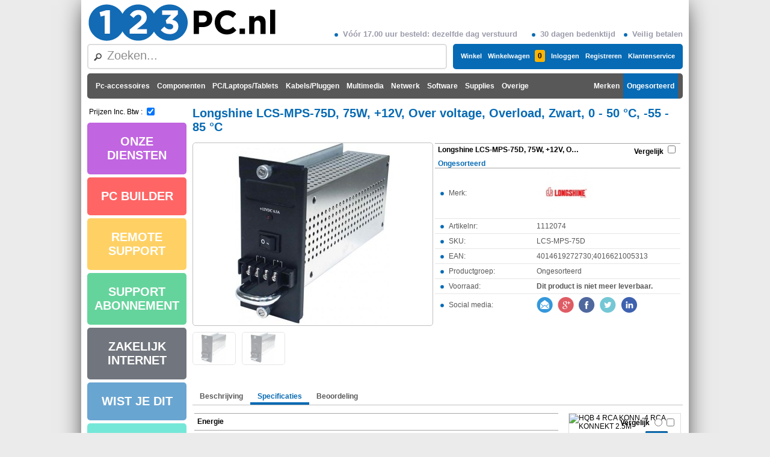

--- FILE ---
content_type: text/html; charset=UTF-8
request_url: https://www.123pc.nl/productdetail/category/547/product/1112074/name/longshine-lcs-mps-75d-75w-12v-over-voltage-overload-zwart-0-50-c-55-85-c
body_size: 7002
content:
<!DOCTYPE html>
<html lang="nl">
	<head><title>Longshine LCS-MPS-75D, 75W, +12V, Over voltage, Overload, Zwart, 0 - 50 | 123pc.nl</title><link rel="stylesheet" type="text/css" media="all" href="/Style/css.php" id="cssfile" /><link rel="shortcut icon" type="image/ico" href="/Images/123pc.ico"><meta content="text/html; charset=utf-8" http-equiv="Content-Type" /><meta name="keywords" content="longshine, lcs-mps-75d, 75w, 12v, over, voltage, overload, zwart, 0, -, 50, c, -55, -, 85, c, lcs-mps-75d, 4014619272730, 4016621005313"/><meta name="robots" content="INDEX, FOLLOW"/><meta name="description" content="Features:- Designed for hard and rough environments- Power supply with 48V- Fits in LONGSHINE converter chassis LCS-C819- With overload protection- With over Volts"/><meta property="og:title" content="Longshine LCS-MPS-75D, 75W, +12V, Over voltage, Overload, Zwart, 0 - 50 °C, -55 - 85 °C" /><meta property="og:type" content="product" /><meta property="og:image" content="https://www.123pc.nl/image/type/product/id/2357306/w/398/h/300" /><meta property="og:site_name" content="123pc.nl" /><meta property="fb:admins" content="100002745224653" /></head>
	<body >
		<div id="socialMediaHover" class="socialMediaHover" style="display:none;" ><div class="background" onclick="socialMediaHoverFadeOut();" ></div><div class="window" id="socialMediaContainer" ><div class="closebutton" onclick="socialMediaHoverFadeOut();" > </div><div style="text-align: center;" ><br/><br/><br/><div onclick="setAllowCookie(false,'');socialMediaHoverFadeIn();" style="cursor:pointer;"><img src="/Images/mailicon.png" style="height: 26px; display: inline-block; margin: 0px 0px 0px 0px;vertical-align: middle;" alt="mailicon"/><img src="/Images/gicon.png" style="height: 26px; display: inline-block; margin: 0px 0px 0px 8px;vertical-align: middle;" alt="gicon"/><img src="/Images/fbicon.png" style="height: 26px; display: inline-block; margin: 0px 0px 0px 8px;vertical-align: middle;" alt="fbicon"/><img src="/Images/ticon.png" style="height: 26px; display: inline-block; margin: 0px 0px 0px 8px;vertical-align: middle;" alt="ticon"/><img src="/Images/liicon.png" style="height: 26px; display: inline-block; margin: 0px 0px 0px 8px;vertical-align: middle;" alt="liicon"/></div><br/><br/><br/>Vanaf dit punt worden cookies van derde partijen gebruikt, <br/>deze zouden door de verschillende partijen kunnen gebruikt worden als tracking cookie.<br/><br/><br/><button type="button" onClick="setAllowCookie();" class="button" >Akkoord gaan met cookiebeleid!</button><button type="button" style="margin-left:10px;" onClick="socialMediaHoverFadeOut();" class="button button4" >Geen akkoord</button></div></div></div>
		
		<div class="fancyHover"><div class="closeButton"> </div><div class="arrow"></div><div class="content"><h5></h5><ul><li class="new"><img class="icon" src="[data-uri]%3D" alt="productimg"/><img class="button" src="[data-uri]%3D" alt="delete"/></li><li ><img class="icon" src="[data-uri]%3D" alt="productimg"/><img class="button" src="[data-uri]%3D" alt="delete"/></li></ul><div class="buttons"><button class="button compareButton" onClick="doCompare()">Vergelijk</button><button class="button cartButton" onClick="location.href = '/shoppingcart'">Naar Winkelwagen</button><button class="button assemblyButton" onClick="assemblyHoverHide();">Naar Configuratie</button></div><div class="totalPrice">Totaal:<span></span></div><div class="infoText"></div></div></div>
		<div class="featureHover"><div class="closeButton"> </div><div class="featImg" ></div><div class="content"></div></div>
		<div id="DummyCompactHeader">
		</div>
		<div id="ContentWrapper">
			<div id="TopHeader" class="NoPrint"><a href="/"><img src="/Images/123pclogo.png" alt="123pc.nl" style="border:0px; height: 65px; display: inline-block; color: #000; text-decoration: none; font-size: 20px;" height="65" /></a><div class="NoPrint" style="position:absolute;display:inline-block; bottom:8px;right:0px;font-size: 13px;font-weight:bold;color:#9B9BAB;"><div style="display:inline-block; margin: 0px 10px;"><img src="/Images/PropertyBullet.png" style="width: 6px; height: 6px; margin: 3px 8px 3px 4px;vertical-align:middle;" alt="propertybullet"/>Vóór 17.00 uur besteld: dezelfde dag verstuurd</div><div style="display:inline-block; margin: 0px 10px;"><img src="/Images/PropertyBullet.png" style="width: 6px; height: 6px; margin: 3px 8px 3px 4px;vertical-align:middle;" alt="propertybullet"/>30 dagen bedenktijd</div><div style="display:inline-block; margin: 0px 0px;"><img src="/Images/PropertyBullet.png" style="width: 6px; height: 6px; margin: 3px 8px 3px 4px;vertical-align:middle;" alt="propertybullet"/>Veilig betalen</div></div></div><div id="TotalHeader" class="NoPrint" style="height: 42px;"><div><div><div id="CompactTopCategories" class="CompactHeaderOnly" ><div><a style="" class="" href="/products/category/190/name/pc-accessoires"   >Pc-accessoires</a><a style="" class="" href="/products/category/213/name/componenten"   >Componenten</a><a style="" class="" href="/products/category/180/name/pc-laptops-tablets"   >PC/Laptops/Tablets</a><a style="" class="" href="/products/category/126/name/kabels-pluggen"   >Kabels/Pluggen</a><a style="" class="" href="/products/category/197/name/multimedia"   >Multimedia</a><a style="" class="" href="/products/category/130/name/netwerk"   >Netwerk</a><a style="" class="" href="/products/category/191/name/software"   >Software</a><a style="" class="" href="/products/category/222/name/supplies"   >Supplies</a><a style="" class="" href="/products/category/399/name/overige"   >Overige</a><a style="" class=" Selected" href="/products/category/547/name/ongesorteerd"   >Ongesorteerd</a><a style="" class="" href="/products/category/216/name/merken"   >Merken</a></div></div><div id="MainMenu" style="float:right;margin-left:10px;" ><div><a class="" href="/service/category/453.421/name/winkel" >Winkel</a></div><div id="shoppingCart"><a class="" href="/shoppingcart" >Winkelwagen<span class="RightIndicator" >0</span></a><div id="shoppingCart_dropdown" style="display: none;"></div></div><div><a class="" href="/login" >Inloggen</a></div><div><a class="" href="/createAccount" >Registreren</a></div><div><a class="" href="/service" >Klantenservice</a></div></div><a class="CompactHeaderOnly" href="/"><img src="/Images/123pcCompact.png" alt="123pc.nl" style="float:left;margin-right:20px; margin-top:5px; border:0px; height: 32px; color: #000; text-decoration: none; font-size: 20px;" /></a><div id="FancySearchBoxHost"><div id="FancySearchBox"><input defaulttext="Zoeken..." value=""  AUTOCOMPLETE=OFF ></div><div class="background"></div><div class="window"><div id="searchspinner" class="spinner"><div style="margin-top:100px;"><img src="/Images/spinner.gif" alt="spinner"/><h6>Een moment, ik ben aan het laden!</h6></div></div><div class="content"><div class="closebutton" style="z-index:5001;"></div><div style="position:absolute;bottom:7px; left:10px;"><input class="textbox" type="checkbox" id="eolsearch" onclick="refreshQuickSearch('&amp;p=1');"  /> EOL<div class="tipimg hoverTip"><span style="display:none;">Met deze functie kunt u zoeken in niet leverbaare producten, hiermee kunt u oudere producten vinden en met nieuwe producten vergelijken als dat nodig is.</span></div></div><div class="searchContent"></div></div></div></div></div></div></div><div id="TopCategoryMenu" ><div><a href="/products/category/190/name/pc-accessoires" class="" style="float:left"   >Pc-accessoires</a><a href="/products/category/213/name/componenten" class="" style="float:left"   >Componenten</a><a href="/products/category/180/name/pc-laptops-tablets" class="" style="float:left"   >PC/Laptops/Tablets</a><a href="/products/category/126/name/kabels-pluggen" class="" style="float:left"   >Kabels/Pluggen</a><a href="/products/category/197/name/multimedia" class="" style="float:left"   >Multimedia</a><a href="/products/category/130/name/netwerk" class="" style="float:left"   >Netwerk</a><a href="/products/category/191/name/software" class="" style="float:left"   >Software</a><a href="/products/category/222/name/supplies" class="" style="float:left"   >Supplies</a><a href="/products/category/399/name/overige" class="" style="float:left"   >Overige</a><a href="/products/category/547/name/ongesorteerd" class=" Selected" style="float:right"   >Ongesorteerd</a><a href="/products/category/216/name/merken" class="" style="float:right"   >Merken</a></div></div>
			<div id="SideBar"><div style="display:inline-block; height:30px; margin-left:3px;">Prijzen Inc. Btw : <input class="textbox" style="position:relative;top:2px;" type="checkbox" id="showtax" onclick="setTax();" checked /></div><div class="maintiles lila" style="cursor:pointer;display:inline-block;" onclick="location.href='/onze-diensten';">ONZE DIENSTEN</div><div class="maintiles red" style="cursor:pointer;display:inline-block;" onclick="location.href='/pcbuilder';">PC BUILDER</div><div class="maintiles orange" style="cursor:pointer;display:inline-block;" onclick="location.href='/remotesupport';">REMOTE <br/>SUPPORT</div><div class="maintiles green" style="cursor:pointer;display:inline-block;" onclick="location.href='/support-abonnement';">SUPPORT <br/>ABONNEMENT</div><div class="maintiles gray" style="cursor:pointer;display:inline-block;" onclick="location.href='/internet/page/pakketten';">ZAKELIJK <br> INTERNET</div><div class="maintiles blue" style="cursor:pointer;display:inline-block;" onclick="location.href='/eerste-hulp';">WIST JE DIT</div><div class="maintiles cyan" style="cursor:pointer;display:inline-block;" onclick="location.href='/glasvezel-gorinchem';">GLASVEZEL <br/> GORINCHEM</div></div>
			<div id="MainContent">
				<div id="productMainContainer" class="spinnercontainer">
					<div id="productSpinner" class="spinner"><img style="padding-top: 250px;" src="/Images/spinner.gif" alt="spinner" /><h6>Een moment, ik ben aan het laden!</h6></div>
					<div id="productContainerDetail">
						<div id="mainContainer">
							<div id="hashContainer"><input id="hashToTake" type="hidden" value="bookmark=YnVpbGRpZDp8b3Blbm11bHRpbWFpbnR5cGU6fGNsb3NlZG11bHRpc3VidHlwZTo="/></div>
							<h1 >Longshine LCS-MPS-75D, 75W, +12V, Over voltage, Overload, Zwart, 0 - 50 °C, -55 - 85 °C</h1>
							<div class="simple_overlay" id="overlayImg"><div class="zoomedpic" id="zoomedPic" style="display:inline-block;"><img id="productImageLargeOverlay" alt="productimageoverlaylarge" width="675" height="413" src="[data-uri]%3D" /><span id="zoomspan" style="position:absolute;top:6px; right:28px; color:#555; font:bold 13px/1 sans-serif;">klik om te zoomen</span></div><div class="imageThumpContainer"><img class= "imageThumb" src="//img.123pc.nl/image/type/product/id/2357306/w/70/h/50/name/longshine-lcs-mps-75d-75w-12v-over-voltage-overload-zwart-0-50-c-55-85-c" alt="productimageoverlaysmall" onclick="$('#productImageLargeOverlay').attr('src','//img.123pc.nl/image/type/product/id/2357306/w/675/h/413/name/longshine-lcs-mps-75d-75w-12v-over-voltage-overload-zwart-0-50-c-55-85-c');zoomPicture();"/><img class= "imageThumb" src="//img.123pc.nl/image/type/product/id/2656012/w/70/h/50/name/longshine-lcs-mps-75d-75w-12v-over-voltage-overload-zwart-0-50-c-55-85-c" alt="productimageoverlaysmall" onclick="$('#productImageLargeOverlay').attr('src','//img.123pc.nl/image/type/product/id/2656012/w/675/h/413/name/longshine-lcs-mps-75d-75w-12v-over-voltage-overload-zwart-0-50-c-55-85-c');zoomPicture();"/></div></div>
							<div style="width:100%;"><div style="display:inline-block;vertical-align: top;"><div style="position:relative; border:1px solid #c0c0c0; display:inline-block; margin-bottom:10px; border-radius:5px;"><img id="productImageLarge" src="//img.123pc.nl/image/type/product/id/2357306/w/398/h/300/name/longshine-lcs-mps-75d-75w-12v-over-voltage-overload-zwart-0-50-c-55-85-c" width="398" height="300" alt="productimagelarge"  onclick="$('#productImageLargeOverlay').attr('src','//img.123pc.nl/' + $('#productImageLarge').val()+'/w/675/h/413/name/longshine-lcs-mps-75d-75w-12v-over-voltage-overload-zwart-0-50-c-55-85-c');zoomPicture();" rel="#overlayImg" style="border-radius: 5px; cursor: pointer;"/><br/></div><div id="imgthumbContainer" style="height:60px;width:400px;overflow:hidden;"><div class="thumbdiv"><img src="//img.123pc.nl/image/type/product/id/2357306/w/70/h/50/name/longshine-lcs-mps-75d-75w-12v-over-voltage-overload-zwart-0-50-c-55-85-c" width="70" height="50" alt="productimagesmall" onmouseover="$('#productImageLarge').attr('src','//img.123pc.nl/image/type/product/id/2357306/w/398/h/300/name/longshine-lcs-mps-75d-75w-12v-over-voltage-overload-zwart-0-50-c-55-85-c'); $('#productImageLarge').val('image/type/product/id/2357306');" onclick="$('#productImageLargeOverlay').attr('src','//img.123pc.nl/'+$('#productImageLarge').val()+'/w/675/h/413/name/longshine-lcs-mps-75d-75w-12v-over-voltage-overload-zwart-0-50-c-55-85-c');zoomPicture();"  rel="#overlayImg" style="border-radius: 5px; cursor: pointer;"/></div><div class="thumbdiv"><img src="//img.123pc.nl/image/type/product/id/2656012/w/70/h/50/name/longshine-lcs-mps-75d-75w-12v-over-voltage-overload-zwart-0-50-c-55-85-c" width="70" height="50" alt="productimagesmall" onmouseover="$('#productImageLarge').attr('src','//img.123pc.nl/image/type/product/id/2656012/w/398/h/300/name/longshine-lcs-mps-75d-75w-12v-over-voltage-overload-zwart-0-50-c-55-85-c'); $('#productImageLarge').val('image/type/product/id/2656012');" onclick="$('#productImageLargeOverlay').attr('src','//img.123pc.nl/'+$('#productImageLarge').val()+'/w/675/h/413/name/longshine-lcs-mps-75d-75w-12v-over-voltage-overload-zwart-0-50-c-55-85-c');zoomPicture();"  rel="#overlayImg" style="border-radius: 5px; cursor: pointer;"/></div></div></div><div style="width:408px;display:inline-block;vertical-align: top;margin-left:3px;"><table style="width:100%;border-spacing:0;border-collapse:collapse;margin-top:1px; border-bottom:none;table-layout:fixed;" class="ProductList" ><col style="width:40%;" /><col style="width:60%;" /><thead><tr><th style="width:100%;" colspan="2" ><div class="productHeader"><div class="title">Longshine LCS-MPS-75D, 75W, +12V, Over voltage, Overload, Zwart, 0 - 50 °C, -55 - 85 °C</div> <div></div><input id="productId" type="hidden" value="1112074"/><input class="textbox compareCheckBox NoPrint" type="checkbox" id="c_1112074" name="compare[]" value="1112074" onclick="setCompareProduct(this);" ><label for=c_1112074 class="compareLabel NoPrint" >Vergelijk</label></div><div class= "productNav" itemscope itemtype="http://schema.org/WebPage"><div itemprop="breadcrumb" itemscope itemtype="http://schema.org/Breadcrumb"><a href="/products/category/547/name/ongesorteerd"  itemprop="url" ><span itemprop="name">Ongesorteerd</span></a></div></div></th></tr></thead><tbody><tr><td><img src="/Images/PropertyBullet.png" style="margin: 3px 8px 3px 4px;vertical-align:middle;" alt="propertybullet"/>Merk:</td><td><img src="//img.123pc.nl/image/type/vendor/bid/2747/w/100/h/70/name/longshine" width="100" height="70" alt="Longshine"/><br/><span style="font-size: 20px;display:none;">Longshine<br/></span></td></tr><tr><td><img src="/Images/PropertyBullet.png" style="margin: 3px 8px 3px 4px;vertical-align:middle;" alt="propertybullet"/>Artikelnr:</td><td style="white-space: nowrap;overflow: hidden;text-overflow:ellipsis;">1112074</td></tr><tr><td><img src="/Images/PropertyBullet.png" style="margin: 3px 8px 3px 4px;vertical-align:middle;" alt="propertybullet"/>SKU:</td><td style="white-space: nowrap;overflow: hidden;text-overflow:ellipsis;">LCS-MPS-75D</td></tr><tr><td><img src="/Images/PropertyBullet.png" style="margin: 3px 8px 3px 4px;vertical-align:middle;" alt="propertybullet"/>EAN:</td><td style="white-space: nowrap;overflow: hidden;text-overflow:ellipsis;">4014619272730;4016621005313</td></tr><tr><td><img src="/Images/PropertyBullet.png" style="margin: 3px 8px 3px 4px;vertical-align:middle;" alt="propertybullet"/>Productgroep:</td><td style="white-space: nowrap;overflow: hidden;text-overflow:ellipsis;">Ongesorteerd</td></tr><tr><td><img src="/Images/PropertyBullet.png" style="margin: 3px 8px 3px 4px;vertical-align:middle;" alt="propertybullet"/>Voorraad:</td><td><label style="font-weight:bold;">Dit product is niet meer leverbaar.</label></td></tr><tr class="NoPrint"><td><img src="/Images/PropertyBullet.png" style="margin: 3px 8px 3px 4px;vertical-align:middle;" alt="propertybullet"/>Social media:</td><td><div onclick="setAllowCookie(false,'');socialMediaHoverFadeIn();" style="cursor:pointer;"><img src="/Images/mailicon.png" style="height: 26px; display: inline-block; margin: 0px 0px 0px 0px;vertical-align: middle;" alt="mailicon"/><img src="/Images/gicon.png" style="height: 26px; display: inline-block; margin: 0px 0px 0px 8px;vertical-align: middle;" alt="gicon"/><img src="/Images/fbicon.png" style="height: 26px; display: inline-block; margin: 0px 0px 0px 8px;vertical-align: middle;" alt="fbicon"/><img src="/Images/ticon.png" style="height: 26px; display: inline-block; margin: 0px 0px 0px 8px;vertical-align: middle;" alt="ticon"/><img src="/Images/liicon.png" style="height: 26px; display: inline-block; margin: 0px 0px 0px 8px;vertical-align: middle;" alt="liicon"/></div></td></tr></tbody></table></div></div><input type="hidden" id="firstlargeimg" value="image/type/product/id/2357306" /><br/><br/>
							<div class="TabStrip"><table style="border-spacing:0;border-collapse:collapse;cursor: pointer;" class="Tab " onclick="tab_click(this, 'tabPageDescription');" ><tr><td class="first-child"></td><td class="label">Beschrijving</td><td class="last-child"></td></tr></table><table style="border-spacing:0;border-collapse:collapse;cursor: pointer;" class="Tab  Active" onclick="tab_click(this, 'tabPageFeatures');matchContainerPositioner();" ><tr><td class="first-child"></td><td class="label">Specificaties</td><td class="last-child"></td></tr></table><table style="border-spacing:0;border-collapse:collapse;cursor: pointer;" class="Tab " onclick="tab_click(this, 'tabPageReview');" ><tr><td class="first-child"></td><td class="label">Beoordeling</td><td class="last-child"></td></tr></table></div>
							<div class="TabContent">
								<div id="tabPageDescription"  style="display: none;"><table style="width:100%;padding-right:11px;"><tr><td style="vertical-align:top;width:100%;" ><b>Features:</b><br /><br />- Designed for hard and rough environments<br />- Power supply with 48V<br />- Fits in LONGSHINE converter chassis LCS-C819<br />- With overload protection<br />- With over Volts protection</td></tr></table></div>
								<div id="tabPageFeatures" ><table style="width:100%;"><tr><td style="vertical-align:top;" ><table style="border-spacing:0;border-collapse:collapse;table-layout:fixed;width:600px;" class="ProductList"><col style="width:240px;vertical-align:middle;"/><col style="width:165px;vertical-align:middle;"/><col style="width:165px;vertical-align:middle;"/><col style="width:35px;vertical-align:middle;"/><thead><tr><th colspan="4">Energie</th></tr></thead><tbody><tr id="f22212_v12697" class=" featureRow "><td style="width:240px;vertical-align:middle; " ><span style="width:210px;display:inline-block;overflow:hidden;text-overflow:ellipsis;white-space:nowrap;" title="Totaal vermogen" >Totaal vermogen</span></td><td style="width:160px;vertical-align:middle;" ><label>75 W</label></td><td style="width:160px;vertical-align:middle;" class="quickCompare" ></td><td style="width:35px;vertical-align:middle;" class="quickCompare1" ><div id="fo_22212" style="padding:0px;margin:0px;cursor:pointer;float:left;" class="featHoImg hoverFeature"><span style="display:none;"></span></div></td></tr><tr id="f19818_v177006" class=" featureRow alt"><td style="width:240px;vertical-align:middle; " ><span style="width:210px;display:inline-block;overflow:hidden;text-overflow:ellipsis;white-space:nowrap;" title="Maximale ingangsstroom (@110V)" >Maximale ingangsstroom (@110V)</span></td><td style="width:160px;vertical-align:middle;" ><label>12V A</label></td><td style="width:160px;vertical-align:middle;" class="quickCompare" ></td><td style="width:35px;vertical-align:middle;" class="quickCompare1" ><div id="fo_19818" style="padding:0px;margin:0px;cursor:pointer;float:left;" class="featHoImg hoverFeature"><span style="display:none;"></span></div></td></tr><tr id="f16955_v13645-14997" class=" featureRow "><td style="width:240px;vertical-align:middle; " ><span style="width:210px;display:inline-block;overflow:hidden;text-overflow:ellipsis;white-space:nowrap;" title="Stroomspanning bescherming" >Stroomspanning bescherming</span></td><td style="width:160px;vertical-align:middle;" ><label>Over voltage, Overload</label></td><td style="width:160px;vertical-align:middle;" class="quickCompare" ></td><td style="width:35px;vertical-align:middle;" class="quickCompare1" ><div id="fo_16955" style="padding:0px;margin:0px;cursor:pointer;float:left;" class="featHoImg hoverFeature"><span style="display:none;"></span></div></td></tr></tbody></table><br/><table style="border-spacing:0;border-collapse:collapse;table-layout:fixed;width:600px;" class="ProductList"><col style="width:240px;vertical-align:middle;"/><col style="width:165px;vertical-align:middle;"/><col style="width:165px;vertical-align:middle;"/><col style="width:35px;vertical-align:middle;"/><thead><tr><th colspan="4">Prestatie</th></tr></thead><tbody><tr id="f12795_v36597-46579-146356-146358" class=" featureRow alt"><td style="width:240px;vertical-align:middle; " ><span style="width:210px;display:inline-block;overflow:hidden;text-overflow:ellipsis;white-space:nowrap;" title="Veiligheid" >Veiligheid</span><div style="padding:0px;margin:0px;cursor:pointer;" class="tipimg hoverTip"><span style="display:none;">List of regulatory standards for all countries in which this product has been certified</span></div></td><td style="width:160px;vertical-align:middle;" ><label>UL 1950, CSA 234, 22, TüV (EN 60950)</label></td><td style="width:160px;vertical-align:middle;" class="quickCompare" ></td><td style="width:35px;vertical-align:middle;" class="quickCompare1" ><div id="fo_12795" style="padding:0px;margin:0px;cursor:pointer;float:left;" class="featHoImg hoverFeature"><span style="display:none;"></span></div></td></tr><tr id="f11387_v16319" class=" featureRow "><td style="width:240px;vertical-align:middle; " ><span style="width:210px;display:inline-block;overflow:hidden;text-overflow:ellipsis;white-space:nowrap;" title="Certificering" >Certificering</span></td><td style="width:160px;vertical-align:middle;" ><label>FCC Part 15 Class A</label></td><td style="width:160px;vertical-align:middle;" class="quickCompare" ></td><td style="width:35px;vertical-align:middle;" class="quickCompare1" ><div id="fo_11387" style="padding:0px;margin:0px;cursor:pointer;float:left;" class="featHoImg hoverFeature"><span style="display:none;"></span></div></td></tr></tbody></table><br/><table style="border-spacing:0;border-collapse:collapse;table-layout:fixed;width:600px;" class="ProductList"><col style="width:240px;vertical-align:middle;"/><col style="width:165px;vertical-align:middle;"/><col style="width:165px;vertical-align:middle;"/><col style="width:35px;vertical-align:middle;"/><thead><tr><th colspan="4">Design</th></tr></thead><tbody><tr id="f10995_v10105" class=" featureRow alt"><td style="width:240px;vertical-align:middle; " ><span style="width:210px;display:inline-block;overflow:hidden;text-overflow:ellipsis;white-space:nowrap;" title="Kleur van het product" >Kleur van het product</span></td><td style="width:160px;vertical-align:middle;" ><label>Black</label></td><td style="width:160px;vertical-align:middle;" class="quickCompare" ></td><td style="width:35px;vertical-align:middle;" class="quickCompare1" ><div id="fo_10995" style="padding:0px;margin:0px;cursor:pointer;float:left;" class="featHoImg hoverFeature"><span style="display:none;"></span></div></td></tr><tr id="f11287_v10007" class=" featureRow "><td style="width:240px;vertical-align:middle; " ><span style="width:210px;display:inline-block;overflow:hidden;text-overflow:ellipsis;white-space:nowrap;" title="LED-indicatoren" >LED-indicatoren</span></td><td style="width:160px;vertical-align:middle;" ><div class= "featureyes"><span class="OnlyPrintText">Ja</span></div></td><td style="width:160px;vertical-align:middle;" class="quickCompare" ></td><td style="width:35px;vertical-align:middle;" class="quickCompare1" ><div id="fo_11287" style="padding:0px;margin:0px;cursor:pointer;float:left;" class="featHoImg hoverFeature"><span style="display:none;"></span></div></td></tr><tr id="f11891_v10007" class=" featureRow alt"><td style="width:240px;vertical-align:middle; " ><span style="width:210px;display:inline-block;overflow:hidden;text-overflow:ellipsis;white-space:nowrap;" title="Aan/uitschakelaar" >Aan/uitschakelaar</span></td><td style="width:160px;vertical-align:middle;" ><div class= "featureyes"><span class="OnlyPrintText">Ja</span></div></td><td style="width:160px;vertical-align:middle;" class="quickCompare" ></td><td style="width:35px;vertical-align:middle;" class="quickCompare1" ><div id="fo_11891" style="padding:0px;margin:0px;cursor:pointer;float:left;" class="featHoImg hoverFeature"><span style="display:none;"></span></div></td></tr></tbody></table><br/><table style="border-spacing:0;border-collapse:collapse;table-layout:fixed;width:600px;" class="ProductList"><col style="width:240px;vertical-align:middle;"/><col style="width:165px;vertical-align:middle;"/><col style="width:165px;vertical-align:middle;"/><col style="width:35px;vertical-align:middle;"/><thead><tr><th colspan="4">Eisen aan de omgeving</th></tr></thead><tbody><tr id="f6083840_v11011" class=" featureRow "><td style="width:240px;vertical-align:middle; " ><span style="width:210px;display:inline-block;overflow:hidden;text-overflow:ellipsis;white-space:nowrap;" title="Bedrijfstemperatuur (T-T)" >Bedrijfstemperatuur (T-T)</span></td><td style="width:160px;vertical-align:middle;" ><label>0 - 50 °C</label></td><td style="width:160px;vertical-align:middle;" class="quickCompare" ></td><td style="width:35px;vertical-align:middle;" class="quickCompare1" ><div id="fo_6083840" style="padding:0px;margin:0px;cursor:pointer;float:left;" class="featHoImg hoverFeature"><span style="display:none;"></span></div></td></tr><tr id="f11143_v119017" class=" featureRow alt"><td style="width:240px;vertical-align:middle; " ><span style="width:210px;display:inline-block;overflow:hidden;text-overflow:ellipsis;white-space:nowrap;" title="Temperatuur bij opslag" >Temperatuur bij opslag</span></td><td style="width:160px;vertical-align:middle;" ><label>55 - 85 °C</label></td><td style="width:160px;vertical-align:middle;" class="quickCompare" ></td><td style="width:35px;vertical-align:middle;" class="quickCompare1" ><div id="fo_11143" style="padding:0px;margin:0px;cursor:pointer;float:left;" class="featHoImg hoverFeature"><span style="display:none;"></span></div></td></tr></tbody></table><br/><table style="border-spacing:0;border-collapse:collapse;table-layout:fixed;width:600px;" class="ProductList"><col style="width:240px;vertical-align:middle;"/><col style="width:165px;vertical-align:middle;"/><col style="width:165px;vertical-align:middle;"/><col style="width:35px;vertical-align:middle;"/><thead><tr><th colspan="4">Overige specificaties</th></tr></thead><tbody><tr id="f25876_v53205968" class=" featureRow "><td style="width:240px;vertical-align:middle; " ><span style="width:210px;display:inline-block;overflow:hidden;text-overflow:ellipsis;white-space:nowrap;" title="Code geharmoniseerd systeem (HS)" >Code geharmoniseerd systeem (HS)</span></td><td style="width:160px;vertical-align:middle;" ><label>84733020</label></td><td style="width:160px;vertical-align:middle;" class="quickCompare" ></td><td style="width:35px;vertical-align:middle;" class="quickCompare1" ><div id="fo_25876" style="padding:0px;margin:0px;cursor:pointer;float:left;" class="featHoImg hoverFeature"><span style="display:none;"></span></div></td></tr></tbody></table><br/></td><td style="padding-left:11px;vertical-align:top;" ><div><div id="productMatchContainer" style="display:block;">											<div id="matchingHeader"></div><div id="matchingFooter"></div></div></div></td></tr></table></div>
								<div id="tabPageReview" style="display: none;">Er zijn geen beoordelingen beschikbaar, geef als eerste een beoordeling van dit product.<div style="text-align:right;"><button type="button" onClick="location.href=window.location.href + '/action/review'" class="button" >Geef Beoordeling!</button></div></div>
							</div>
						
						</div>
					</div>
				</div>

			<div id="EndMainContent"></div>
			</div>
			<div style="clear:both"></div>
		</div>
		<div  style="clear:both;position:relative;">
			<div id="Footer" class="NoPrint"><div style="width: 1010px; margin-left: auto; margin-right: auto;"><div style="display:inline-block;vertical-align:top;margin:5px;" ><h3>Klantenservice</h3><a href="/service/category/453.421/name/winkel" style="text-decoration:none;font-size:12px;font-family:Arial;color:#585858;font-weight:bold;" >Winkel</a><br/><a href="/service/category/427.421/name/algemene-voorwaarden" style="text-decoration:none;font-size:12px;font-family:Arial;color:#585858;font-weight:bold;" >Algemene voorwaarden</a><br/><a href="/service/category/429.421/name/disclaimer" style="text-decoration:none;font-size:12px;font-family:Arial;color:#585858;font-weight:bold;" >Disclaimer</a><br/><a href="/service/category/435.421/name/privacy-verklaring" style="text-decoration:none;font-size:12px;font-family:Arial;color:#585858;font-weight:bold;" >Privacyverklaring</a><br/><a href="/service/category/431.421/name/vacature" style="text-decoration:none;font-size:12px;font-family:Arial;color:#585858;font-weight:bold;" >Vacatures</a><br/><br/><br/><br/><br/>123PC.nl</div><div style="display:inline-block;vertical-align: top; font-size:18px;width:700px;text-align: center" ><img style="height:50px;margin-top:25px;" src="/Images/gewoonmeer.png" alt="gewoonmeer"/><div style="margin-top:10px;">Klantenservice: 088 7 123 123<span style="margin-left:2px;width:80px;display:inline-block;"></span>Support dienst: 088 7 123 120</div><div style="font-size:11px;margin-top:65px" >145802 producten van 768 merken verdeeld onder 475 groepen waarvan 26276 beschikbaar </div></div><div style="display:inline-block;vertical-align:top;margin:3px;float:right;height:100%;width:130px" ><img style="margin-left:5px;margin-top:10px;" src="/Images/Logo_Pin.png" alt="pinlogo"/><br/<br/><br/><br/><br/><br/><br/><br/>© 2026  123pc.nl</div><div style="margin-top:30px;"></div></div></div>
		</div>
				<div class="chathost"></div>		<script src="//ajax.googleapis.com/ajax/libs/jquery/1.8.3/jquery.min.js"></script>
		<script src="//ajax.googleapis.com/ajax/libs/jqueryui/1.10.3/jquery-ui.min.js"></script> 
		<script>if (!window.jQuery) {document.write('<script src="/js/jquery-1.8.3.js"><\/script>');document.write('<script src="/js/jquery-ui.min.js"><\/script>');}</script>
		<script src="/Script/js.php"></script>
		
		<script> var doCompareLink ='/compare/action/compare'; $(function() { initProductDetail(); });</script>

	</body>
</html>

--- FILE ---
content_type: text/html; charset=UTF-8
request_url: https://www.123pc.nl/productdetail/category/547/product/1112074/name/longshine-lcs-mps-75d-75w-12v-over-voltage-overload-zwart-0-50-c-55-85-c/action/filterdata
body_size: 1447
content:
{"feature":{"fo_10995":{"group":{"name":"Kleur van het product","count":1},"values":[{"valueId":"rf_10105","name":"Black","count":"150","checked":false}]},"fo_11287":{"group":{"name":"LED-indicatoren","count":1},"values":[{"valueId":"rf_10007","name":"Y","count":"12","checked":false}]},"fo_11891":{"group":{"name":"Aan\/uitschakelaar","count":1},"values":[{"valueId":"rf_10007","name":"Y","count":"2","checked":false}]},"fo_16955":{"group":{"name":"Stroomspanning bescherming","count":2},"values":[{"valueId":"rf_14997","name":"Over voltage","count":"22","checked":false},{"valueId":"rf_13645","name":"Overload","count":"19","checked":false}]},"fo_22212":{"group":{"name":"Totaal vermogen","count":1},"values":[{"valueId":"rf_12697","name":"75 W","count":"5","checked":false}]},"fo_25876":{"group":{"name":"Code geharmoniseerd systeem (HS)","count":1},"values":[{"valueId":"rf_53205968","name":"84733020","count":"21","checked":false}]},"fo_6083840":{"group":{"name":"Bedrijfstemperatuur (T-T)","count":1},"values":[{"valueId":"rf_11011","name":"0 - 50 \u00b0C","count":"1","checked":false}]}},"products":"\t\t\t\t\t\t\t\t\t\t\t<div id=\"matchingHeader\"><\/div><div class=\"Format5\"><div class=\"Tiles\" style=\"cursor:pointer;\" onclick=\"location.href='\/productdetail\/category\/547\/product\/1002840\/name\/hqb-4-rca-konn-4-rca-konnekt-2-5m';\" id=\"1002840\" ><img class=\"Img\" src=\"\/image\/type\/product\/id\/2126169\/w\/80\/h\/60\/name\/hqb-4-rca-konn-4-rca-konnekt-2-5m\" alt=\"HQB 4 RCA KONN.-4 RCA KONNEKT 2.5M\"\/><span class=\"Titel\">HQB 4 RCA KONN.-4 RCA KONNEKT 2.5M<\/span><span class=\"Price\">\u20ac 6,99<\/span><span style=\"display: inline-block\" class=\"Stock StockIndicatorMixed\"><span class=\"StockIndicatorSmall Direct\"><\/span><span class=\"StockIndicator Direct\"><span>Levertijd: direct leverbaar<\/span><\/span><\/span><img class=\"Vendor\" src=\"\/\/img.123pc.nl\/image\/type\/vendor\/bid\/2182\/w\/49\/h\/43\/name\/hq\" alt=\"Logo_HQ\" \/><div class=\"Plate\"><\/div><\/div><span class=\"Compare\"><label class=\"compareLabel\" for=\"qc_1002840\" >Vergelijk<\/label><input class=\"compareCheckBox\" type=\"radio\" id=\"qc_1002840\" name=\"quickcompare\" value=\"1002840\"><input class=\"textbox compareCheckBox\" type=\"checkbox\" name=\"compare[]\" value=\"1002840\" onclick=\"setCompareProduct(this);\" ><\/span><button title=\"Toevoegen aan winkelwagen\" id=\"prod_1002840\" class=\"Cart button cartsmall prod_1002840\" onclick=\"addToCart(1002840, 0, this);\">&nbsp;<span class=\"indicator\" style=\"display: none;\">0<\/span><\/button><\/div><div class=\"Format5\"><div class=\"Tiles\" style=\"cursor:pointer;\" onclick=\"location.href='\/productdetail\/category\/547\/product\/1003205\/name\/montagerail-2-5-3-5';\" id=\"1003205\" ><img class=\"Img\" src=\"\/image\/type\/product\/id\/2152987\/w\/80\/h\/60\/name\/montagerail-2-5-3-5\" alt=\"MONTAGERAIL 2.5&quot; - 3.5&quot;\"\/><span class=\"Titel\">MONTAGERAIL 2.5&quot; - 3.5&quot;<\/span><span class=\"Price\">\u20ac 9,99<\/span><span style=\"display: inline-block\" class=\"Stock StockIndicatorMixed\"><span class=\"StockIndicatorSmall Direct\"><\/span><span class=\"StockIndicator Direct\"><span>Levertijd: direct leverbaar<\/span><\/span><\/span><img class=\"Vendor\" src=\"\/\/img.123pc.nl\/image\/type\/vendor\/bid\/2177\/w\/49\/h\/43\/name\/konig\" alt=\"Logo_Konig\" \/><div class=\"Plate\"><\/div><\/div><span class=\"Compare\"><label class=\"compareLabel\" for=\"qc_1003205\" >Vergelijk<\/label><input class=\"compareCheckBox\" type=\"radio\" id=\"qc_1003205\" name=\"quickcompare\" value=\"1003205\"><input class=\"textbox compareCheckBox\" type=\"checkbox\" name=\"compare[]\" value=\"1003205\" onclick=\"setCompareProduct(this);\" ><\/span><button title=\"Toevoegen aan winkelwagen\" id=\"prod_1003205\" class=\"Cart button cartsmall prod_1003205\" onclick=\"addToCart(1003205, 0, this);\">&nbsp;<span class=\"indicator\" style=\"display: none;\">0<\/span><\/button><\/div><div class=\"Format5\"><div class=\"Tiles\" style=\"cursor:pointer;\" onclick=\"location.href='\/productdetail\/category\/547\/product\/1003476\/name\/hqb-3-rca-stekers-3-rca-steke-1-5m';\" id=\"1003476\" ><img class=\"Img\" src=\"\/image\/type\/product\/id\/2126225\/w\/80\/h\/60\/name\/hqb-3-rca-stekers-3-rca-steke-1-5m\" alt=\"HQB 3 RCA STEKERS-3 RCA STEKE 1.5M\"\/><span class=\"Titel\">HQB 3 RCA STEKERS-3 RCA STEKE 1.5M<\/span><span class=\"Price\">\u20ac 7,99<\/span><span style=\"display: inline-block\" class=\"Stock StockIndicatorMixed\"><span class=\"StockIndicatorSmall Direct\"><\/span><span class=\"StockIndicator Direct\"><span>Levertijd: direct leverbaar<\/span><\/span><\/span><img class=\"Vendor\" src=\"\/\/img.123pc.nl\/image\/type\/vendor\/bid\/2182\/w\/49\/h\/43\/name\/hq\" alt=\"Logo_HQ\" \/><div class=\"Plate\"><\/div><\/div><span class=\"Compare\"><label class=\"compareLabel\" for=\"qc_1003476\" >Vergelijk<\/label><input class=\"compareCheckBox\" type=\"radio\" id=\"qc_1003476\" name=\"quickcompare\" value=\"1003476\"><input class=\"textbox compareCheckBox\" type=\"checkbox\" name=\"compare[]\" value=\"1003476\" onclick=\"setCompareProduct(this);\" ><\/span><button title=\"Toevoegen aan winkelwagen\" id=\"prod_1003476\" class=\"Cart button cartsmall prod_1003476\" onclick=\"addToCart(1003476, 0, this);\">&nbsp;<span class=\"indicator\" style=\"display: none;\">0<\/span><\/button><\/div><div class=\"Format5\"><div class=\"Tiles\" style=\"cursor:pointer;\" onclick=\"location.href='\/productdetail\/category\/547\/product\/1004118\/name\/hqss-rca-rca-stereo-20-m';\" id=\"1004118\" ><img class=\"Img\" src=\"\/image\/type\/product\/id\/2126385\/w\/80\/h\/60\/name\/hqss-rca-rca-stereo-20-m\" alt=\"HQSS RCA - RCA STEREO 20 M\"\/><span class=\"Titel\">HQSS RCA - RCA STEREO 20 M<\/span><span class=\"Price\">\u20ac 41,99<\/span><span style=\"display: inline-block\" class=\"Stock StockIndicatorMixed\"><span class=\"StockIndicatorSmall Direct\"><\/span><span class=\"StockIndicator Direct\"><span>Levertijd: direct leverbaar<\/span><\/span><\/span><img class=\"Vendor\" src=\"\/\/img.123pc.nl\/image\/type\/vendor\/bid\/2182\/w\/49\/h\/43\/name\/hq\" alt=\"Logo_HQ\" \/><div class=\"Plate\"><\/div><\/div><span class=\"Compare\"><label class=\"compareLabel\" for=\"qc_1004118\" >Vergelijk<\/label><input class=\"compareCheckBox\" type=\"radio\" id=\"qc_1004118\" name=\"quickcompare\" value=\"1004118\"><input class=\"textbox compareCheckBox\" type=\"checkbox\" name=\"compare[]\" value=\"1004118\" onclick=\"setCompareProduct(this);\" ><\/span><button title=\"Toevoegen aan winkelwagen\" id=\"prod_1004118\" class=\"Cart button cartsmall prod_1004118\" onclick=\"addToCart(1004118, 0, this);\">&nbsp;<span class=\"indicator\" style=\"display: none;\">0<\/span><\/button><\/div><div class=\"Format5\"><div class=\"Tiles\" style=\"cursor:pointer;\" onclick=\"location.href='\/productdetail\/category\/547\/product\/1005749\/name\/stereo-3-5-mm-plug-naar-3-5-mm-stereo-plug-5-m';\" id=\"1005749\" ><img class=\"Img\" src=\"\/image\/type\/product\/id\/2037635\/w\/80\/h\/60\/name\/stereo-3-5-mm-plug-naar-3-5-mm-stereo-plug-5-m\" alt=\"STEREO 3.5 MM PLUG NAAR 3.5 MM STEREO PLUG 5 m\"\/><span class=\"Titel\">STEREO 3.5 MM PLUG NAAR 3.5 MM STEREO PLUG 5 m<\/span><span class=\"Price\">\u20ac 7,99<\/span><span style=\"display: inline-block\" class=\"Stock StockIndicatorMixed\"><span class=\"StockIndicatorSmall Direct\"><\/span><span class=\"StockIndicator Direct\"><span>Levertijd: direct leverbaar<\/span><\/span><\/span><img class=\"Vendor\" src=\"\/\/img.123pc.nl\/image\/type\/vendor\/bid\/3095\/w\/49\/h\/43\/name\/valueline\" alt=\"Logo_Valueline\" \/><div class=\"Plate\"><\/div><\/div><span class=\"Compare\"><label class=\"compareLabel\" for=\"qc_1005749\" >Vergelijk<\/label><input class=\"compareCheckBox\" type=\"radio\" id=\"qc_1005749\" name=\"quickcompare\" value=\"1005749\"><input class=\"textbox compareCheckBox\" type=\"checkbox\" name=\"compare[]\" value=\"1005749\" onclick=\"setCompareProduct(this);\" ><\/span><button title=\"Toevoegen aan winkelwagen\" id=\"prod_1005749\" class=\"Cart button cartsmall prod_1005749\" onclick=\"addToCart(1005749, 0, this);\">&nbsp;<span class=\"indicator\" style=\"display: none;\">0<\/span><\/button><\/div><div id=\"matchingFooter\"><\/div>"}